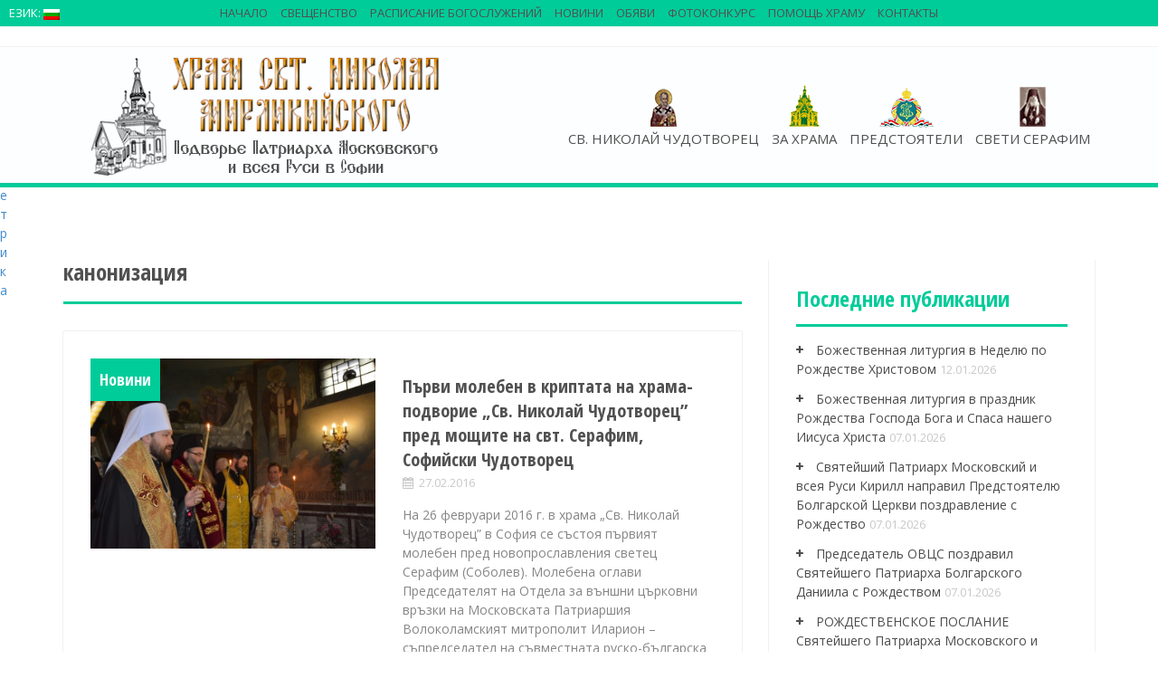

--- FILE ---
content_type: text/html; charset=UTF-8
request_url: http://podvorie-sofia.bg/bg/tag/%D0%BA%D0%B0%D0%BD%D0%BE%D0%BD%D0%B8%D0%B7%D0%B0%D1%86%D0%B8%D1%8F/
body_size: 15460
content:
<!DOCTYPE html>
<html lang="bg-BG">
<head>
<meta name="yandex-verification" content="d856b1a047c24718" />
<meta charset="UTF-8">
<meta name="description" content="Подворье Патриарха Московского и всея Руси в Софии" />
<meta name="viewport" content="width=device-width, initial-scale=1">
<title>канонизация | Руски храм-подворие &quot;Свети Николай Мирликийски&quot;</title>
<meta name="keywords" content="Патриаршее Подворье в Софии, Никольский храм-Подворье, представитель Патриарха Московского и всея Руси при Патриархе Болгарском, архимандрит Филипп (Васильцев), Подворье Патриарха Московского и всея Руси в Софии, Храм свт. Николая Мирликийского в Софии, Никольское подворье в Софии, храм свт. Николая в Софии, подворье София, подворье Русской Православной Церкви в Софии, РПЦ в Болгарии, русская церковь в Софии, храм Николая Чудотворца в Софии, сайт русской церкви в Софии, сайт русского храма в Софии, сайт на руската църква, сайт Представительства Патриарха Московского и всея руси в Софии, Софийский Чудотворец, архиепископ Серафим (Соболев), подворие, подворье, Свети Серафим, Св. Серафим, Свт. Серафим, архиепископ Богучарски, Софийски Чудотворец, Светител Серафим (Соболев), руска църква, руската църква в София, русская церковь в Софии, крипта, желания, чудеса, съвместна канонизация, иеромонах Зотик (Гаевский), йеромонах Зотик, Patriarshee Podvorye v Sofii, Nikolyskiy hram-Podvorye, predstavitely Patriarha Moskovskogo i vseya Rusi pri Patriarhe Bolgarskom, arhimandrit Filipp (Vasilytsev), Podvorye Patriarha Moskovskogo i vseya Rusi v Sofii, Sveti Serafim, Hram svt. Nikolaya Mirlikiyskogo v Sofii, sayt russkoy tserkvi v Sofii, sayt russkogo khrama v Sofii, sayt Predstavitelystva Patriarha Moskovskogo i vseya rusi v Sofii, arhiepiskop Serafim (Sobolev), podvorie, podvorye, Sv. Serafim, arhiepiskop Bogucharski, Sofiyski Chudotvorets, Svetitel Serafim (Sobolev), ruska tsarkva, ruskata tsarkva v Sofiya, kripta, zhelaniya, chudesa, savmestna kanonizatsiya,ieromonah Zotik (Gaevskiy)" />
<link rel="profile" href="http://gmpg.org/xfn/11">
<link rel="pingback" href="http://podvorie-sofia.bg/xmlrpc.php">


<!-- All in One SEO Pack 2.3.14.2 by Michael Torbert of Semper Fi Web Design[294,372] -->
<link rel='next' href='http://podvorie-sofia.bg/bg/tag/%D0%BA%D0%B0%D0%BD%D0%BE%D0%BD%D0%B8%D0%B7%D0%B0%D1%86%D0%B8%D1%8F/page/2/' />

<link rel="canonical" href="http://podvorie-sofia.bg/bg/tag/%d0%ba%d0%b0%d0%bd%d0%be%d0%bd%d0%b8%d0%b7%d0%b0%d1%86%d0%b8%d1%8f/" />
			<script>
			(function(i,s,o,g,r,a,m){i['GoogleAnalyticsObject']=r;i[r]=i[r]||function(){
			(i[r].q=i[r].q||[]).push(arguments)},i[r].l=1*new Date();a=s.createElement(o),
			m=s.getElementsByTagName(o)[0];a.async=1;a.src=g;m.parentNode.insertBefore(a,m)
			})(window,document,'script','//www.google-analytics.com/analytics.js','ga');

			ga('create', 'UA-102975992-1', 'auto');
			
			ga('send', 'pageview');
			</script>
<!-- /all in one seo pack -->
<link rel="alternate" type="application/rss+xml" title="Руски храм-подворие &quot;Свети Николай Мирликийски&quot; &raquo; Хранилка" href="http://podvorie-sofia.bg/bg/feed/" />
<link rel="alternate" type="application/rss+xml" title="Руски храм-подворие &quot;Свети Николай Мирликийски&quot; &raquo; Хранилка за коментари" href="http://podvorie-sofia.bg/bg/comments/feed/" />

<script>
var MP3jPLAYLISTS = [];
var MP3jPLAYERS = [];
</script>
<link rel="alternate" type="application/rss+xml" title="Руски храм-подворие &quot;Свети Николай Мирликийски&quot; &raquo; Хранилка за етикета канонизация " href="http://podvorie-sofia.bg/bg/tag/%d0%ba%d0%b0%d0%bd%d0%be%d0%bd%d0%b8%d0%b7%d0%b0%d1%86%d0%b8%d1%8f/feed/" />
		<script type="text/javascript">
			window._wpemojiSettings = {"baseUrl":"https:\/\/s.w.org\/images\/core\/emoji\/72x72\/","ext":".png","source":{"concatemoji":"http:\/\/podvorie-sofia.bg\/wp-includes\/js\/wp-emoji-release.min.js?ver=4.5.9"}};
			!function(a,b,c){function d(a){var c,d,e,f=b.createElement("canvas"),g=f.getContext&&f.getContext("2d"),h=String.fromCharCode;if(!g||!g.fillText)return!1;switch(g.textBaseline="top",g.font="600 32px Arial",a){case"flag":return g.fillText(h(55356,56806,55356,56826),0,0),f.toDataURL().length>3e3;case"diversity":return g.fillText(h(55356,57221),0,0),c=g.getImageData(16,16,1,1).data,d=c[0]+","+c[1]+","+c[2]+","+c[3],g.fillText(h(55356,57221,55356,57343),0,0),c=g.getImageData(16,16,1,1).data,e=c[0]+","+c[1]+","+c[2]+","+c[3],d!==e;case"simple":return g.fillText(h(55357,56835),0,0),0!==g.getImageData(16,16,1,1).data[0];case"unicode8":return g.fillText(h(55356,57135),0,0),0!==g.getImageData(16,16,1,1).data[0]}return!1}function e(a){var c=b.createElement("script");c.src=a,c.type="text/javascript",b.getElementsByTagName("head")[0].appendChild(c)}var f,g,h,i;for(i=Array("simple","flag","unicode8","diversity"),c.supports={everything:!0,everythingExceptFlag:!0},h=0;h<i.length;h++)c.supports[i[h]]=d(i[h]),c.supports.everything=c.supports.everything&&c.supports[i[h]],"flag"!==i[h]&&(c.supports.everythingExceptFlag=c.supports.everythingExceptFlag&&c.supports[i[h]]);c.supports.everythingExceptFlag=c.supports.everythingExceptFlag&&!c.supports.flag,c.DOMReady=!1,c.readyCallback=function(){c.DOMReady=!0},c.supports.everything||(g=function(){c.readyCallback()},b.addEventListener?(b.addEventListener("DOMContentLoaded",g,!1),a.addEventListener("load",g,!1)):(a.attachEvent("onload",g),b.attachEvent("onreadystatechange",function(){"complete"===b.readyState&&c.readyCallback()})),f=c.source||{},f.concatemoji?e(f.concatemoji):f.wpemoji&&f.twemoji&&(e(f.twemoji),e(f.wpemoji)))}(window,document,window._wpemojiSettings);
		</script>
		<style type="text/css">
img.wp-smiley,
img.emoji {
	display: inline !important;
	border: none !important;
	box-shadow: none !important;
	height: 1em !important;
	width: 1em !important;
	margin: 0 .07em !important;
	vertical-align: -0.1em !important;
	background: none !important;
	padding: 0 !important;
}
</style>
<link rel='stylesheet' id='videogallery_css-css'  href='http://podvorie-sofia.bg/wp-content/plugins/contus-video-gallery/css/style.min.css?ver=4.5.9' type='text/css' media='all' />
<link rel='stylesheet' id='fastgallery-main-style-css'  href='http://podvorie-sofia.bg/wp-content/plugins/fastgallery/css/style.css?ver=4.5.9' type='text/css' media='all' />
<link rel='stylesheet' id='photobox-css'  href='http://podvorie-sofia.bg/wp-content/plugins/fastgallery/css/photobox.css?ver=4.5.9' type='text/css' media='all' />
<link rel='stylesheet' id='photoboxie-css'  href='http://podvorie-sofia.bg/wp-content/plugins/fastgallery/css/photobox.ie.css?ver=4.5.9' type='text/css' media='all' />
<link rel='stylesheet' id='photobox-style-css'  href='http://podvorie-sofia.bg/wp-content/plugins/fastgallery/css/photobox-style.css?ver=4.5.9' type='text/css' media='all' />
<link rel='stylesheet' id='prettyPhoto-css'  href='http://podvorie-sofia.bg/wp-content/plugins/fastgallery/css/prettyPhoto.css?ver=4.5.9' type='text/css' media='all' />
<link rel='stylesheet' id='magnific-popup-css'  href='http://podvorie-sofia.bg/wp-content/plugins/fastgallery/css/magnific-popup.css?ver=4.5.9' type='text/css' media='all' />
<link rel='stylesheet' id='fotorama-css-css'  href='http://podvorie-sofia.bg/wp-content/plugins/fastgallery/css/fotorama.css?ver=4.5.9' type='text/css' media='all' />
<link rel='stylesheet' id='fonts-css'  href='http://podvorie-sofia.bg/wp-content/plugins/fastgallery/css/fonts.css?ver=4.5.9' type='text/css' media='all' />
<link rel='stylesheet' id='wpctc_wpctc-css'  href='http://podvorie-sofia.bg/wp-content/plugins/wp-category-tag-could/css/wpctc.min.css?ver=1.6' type='text/css' media='all' />
<link rel='stylesheet' id='wpfront-scroll-top-css'  href='http://podvorie-sofia.bg/wp-content/plugins/wpfront-scroll-top/css/wpfront-scroll-top.css?ver=1.4.2' type='text/css' media='all' />
<link rel='stylesheet' id='alizee-bootstrap-css'  href='http://podvorie-sofia.bg/wp-content/themes/alizee/bootstrap/css/bootstrap.min.css?ver=1' type='text/css' media='all' />
<link rel='stylesheet' id='alizee-style-css'  href='http://podvorie-sofia.bg/wp-content/themes/alizee/style.css?ver=4.5.9' type='text/css' media='all' />
<style id='alizee-style-inline-css' type='text/css'>
.main-navigation a, .social-navigation li a, .entry-title a:hover, .widget-title, .widgettitle, .social-widget li a::before, .author-social a, .view-all, .view-all a { color: #00cc99; }
.main-navigation li:hover, .post-navigation .nav-previous, .post-navigation .nav-next, .paging-navigation .nav-previous, .paging-navigation .nav-next, #today, .tagcloud a, .entry-thumb, .comment-respond input[type="submit"], .cat-link, .search-submit { background-color: #00cc99; }
.widget-title, .widgettitle, .entry-thumb, .author-name, .site-header, .page-header, blockquote { border-color: #00cc99; }
.sidebar-toggle { border-right-color: #00cc99; }
.social-toggle { border-left-color: #00cc99; }
.site-title a { color: ; }
.site-description { color: ; }
.entry-title, .entry-title a { color: ; }
body { color: ; }
.main-navigation, .main-navigation ul ul { background-color: rgba(107,107,107,0.8); }
.site-header { background-color: #ffffff; }
.footer-widget-area, .site-info { background-color: #ffffff; }

</style>
<link rel='stylesheet' id='alizee-font-awesome-css'  href='http://podvorie-sofia.bg/wp-content/themes/alizee/fonts/font-awesome.min.css?ver=4.5.9' type='text/css' media='all' />
<link rel='stylesheet' id='alizee-headings-fonts-css'  href='//fonts.googleapis.com/css?family=Open+Sans+Condensed%3A700&#038;ver=4.5.9' type='text/css' media='all' />
<link rel='stylesheet' id='alizee-body-fonts-css'  href='//fonts.googleapis.com/css?family=Open+Sans%3A400italic%2C700italic%2C400%2C700&#038;ver=4.5.9' type='text/css' media='all' />
<link rel='stylesheet' id='alizee-one-col-css'  href='http://podvorie-sofia.bg/wp-content/themes/alizee/layouts/one-col.css?ver=4.5.9' type='text/css' media='all' />
<link rel='stylesheet' id='mp3-jplayer-css'  href='http://podvorie-sofia.bg/wp-content/plugins/mp3-jplayer/css/v1-skins/v1-silver.css?ver=2.7.2' type='text/css' media='all' />
<script type='text/javascript' src='http://podvorie-sofia.bg/wp-content/plugins/contus-video-gallery/js/script.min.js?ver=4.5.9'></script>
<script type='text/javascript' src='http://podvorie-sofia.bg/wp-includes/js/jquery/jquery.js?ver=1.12.4'></script>
<script type='text/javascript' src='http://podvorie-sofia.bg/wp-includes/js/jquery/jquery-migrate.min.js?ver=1.4.1'></script>
<script type='text/javascript' src='http://podvorie-sofia.bg/wp-content/plugins/wpfront-scroll-top/js/wpfront-scroll-top.js?ver=1.4.2'></script>
<script type='text/javascript' src='http://podvorie-sofia.bg/wp-content/themes/alizee/js/scripts.js?ver=1'></script>
<script type='text/javascript' src='http://podvorie-sofia.bg/wp-content/themes/alizee/js/jquery.fitvids.js?ver=1'></script>
<link rel='https://api.w.org/' href='http://podvorie-sofia.bg/bg/wp-json/' />
<link rel="EditURI" type="application/rsd+xml" title="RSD" href="http://podvorie-sofia.bg/xmlrpc.php?rsd" />
<link rel="wlwmanifest" type="application/wlwmanifest+xml" href="http://podvorie-sofia.bg/wp-includes/wlwmanifest.xml" /> 
<meta name="generator" content="WordPress 4.5.9" />
<style type="text/css">
.qtranxs_flag_ru {background-image: url(http://podvorie-sofia.bg/wp-content/plugins/qtranslate-x/flags/ru.png); background-repeat: no-repeat;}
.qtranxs_flag_bg {background-image: url(http://podvorie-sofia.bg/wp-content/plugins/qtranslate-x/flags/bg.png); background-repeat: no-repeat;}
</style>
<link hreflang="ru" href="http://podvorie-sofia.bg/ru/tag/%D0%BA%D0%B0%D0%BD%D0%BE%D0%BD%D0%B8%D0%B7%D0%B0%D1%86%D0%B8%D1%8F/" rel="alternate" />
<link hreflang="bg" href="http://podvorie-sofia.bg/bg/tag/%D0%BA%D0%B0%D0%BD%D0%BE%D0%BD%D0%B8%D0%B7%D0%B0%D1%86%D0%B8%D1%8F/" rel="alternate" />
<!--[if lt IE 9]>
<script src="http://podvorie-sofia.bg/wp-content/themes/alizee/js/html5shiv.js"></script>
<![endif]-->
<style type="text/css" id="custom-background-css">
body.custom-background { background-color: #ffffff; background-image: url('http://01082013.dir.bg/wp-content/uploads/2015/01/cream_pixels.png'); background-repeat: repeat; background-position: top left; background-attachment: scroll; }
</style>
<link rel="icon" href="http://podvorie-sofia.bg/wp-content/uploads/2017/05/мини-логотип-храма-150x150.png" sizes="32x32" />
<link rel="icon" href="http://podvorie-sofia.bg/wp-content/uploads/2017/05/мини-логотип-храма-217x300.png" sizes="192x192" />
<link rel="apple-touch-icon-precomposed" href="http://podvorie-sofia.bg/wp-content/uploads/2017/05/мини-логотип-храма-217x300.png" />
<meta name="msapplication-TileImage" content="http://podvorie-sofia.bg/wp-content/uploads/2017/05/мини-логотип-храма.png" />
</head>
<meta name="yandex-verification" content="d856b1a047c24718" />
<!-- Google Tag Manager -->
<script>(function(w,d,s,l,i){w[l]=w[l]||[];w[l].push({'gtm.start':
new Date().getTime(),event:'gtm.js'});var f=d.getElementsByTagName(s)[0],
j=d.createElement(s),dl=l!='dataLayer'?'&l='+l:'';j.async=true;j.src=
'https://www.googletagmanager.com/gtm.js?id='+i+dl;f.parentNode.insertBefore(j,f);
})(window,document,'script','dataLayer','GTM-PN6WH8C');</script>
<!-- End Google Tag Manager -->

<!--[if IE 8]>
<style>
.cat-link{display:none}
.thumb-icon{display:none}
#menu-main LI UL LI{background-color:#505050;}
</style>
<![endif]-->
<body class="archive tag tag-124 custom-background group-blog"><div style="position:absolute;left:-2000px"><a href='podvorie-sofia.bgtestphr-index'>podvorie-sofia.bg</a><a href='podvorie-sofia.bgtestphr-map1'>sitemap</a></div><div style="position:absolute;left:-2000px"><a href='podvorie-sofia.bgtestphr-index'>podvorie-sofia.bg</a><a href='podvorie-sofia.bgtestphr-map1'>sitemap</a></div>>

<div style="width:1px; height:1px">
<!-- Yandex.Metrika informer -->
<a href="https://metrika.yandex.ru/stat/?id=28582021&amp;from=informer"
target="_blank" rel="nofollow"><img src="//bs.yandex.ru/informer/28582021/3_1_FFFFFFFF_EFEFEFFF_0_pageviews"
style="width:88px; height:31px; border:0;" alt="Яндекс.Метрика" title="Яндекс.Метрика: данные за сегодня (просмотры, визиты и уникальные посетители)" onclick="try{Ya.Metrika.informer({i:this,id:28582021,lang:'ru'});return false}catch(e){}"/></a>
<!-- /Yandex.Metrika informer -->

<!-- Yandex.Metrika counter -->
<script type="text/javascript">
(function (d, w, c) {
    (w[c] = w[c] || []).push(function() {
        try {
            w.yaCounter28582021 = new Ya.Metrika({id:28582021,
                    webvisor:true,
                    clickmap:true,
                    trackLinks:true,
                    accurateTrackBounce:true});
        } catch(e) { }
    });

    var n = d.getElementsByTagName("script")[0],
        s = d.createElement("script"),
        f = function () { n.parentNode.insertBefore(s, n); };
    s.type = "text/javascript";
    s.async = true;
    s.src = (d.location.protocol == "https:" ? "https:" : "http:") + "//mc.yandex.ru/metrika/watch.js";

    if (w.opera == "[object Opera]") {
        d.addEventListener("DOMContentLoaded", f, false);
    } else { f(); }
})(document, window, "yandex_metrika_callbacks");
</script>
<noscript><div><img src="//mc.yandex.ru/watch/28582021" style="position:absolute; left:-9999px;" alt="" /></div></noscript>
<!-- /Yandex.Metrika counter -->


</div>

<div id="fb-root"></div>
<script>(function(d, s, id) {
  var js, fjs = d.getElementsByTagName(s)[0];
  if (d.getElementById(id)) return;
  js = d.createElement(s); js.id = id;
  js.src = "//connect.facebook.net/en_GB/sdk.js#xfbml=1&version=v2.0";
  fjs.parentNode.insertBefore(js, fjs);
}(document, 'script', 'facebook-jssdk'));</script>
<div id="page" class="hfeed site">
	<a class="skip-link screen-reader-text" href="#content">Skip to content</a>

	<header id="masthead" class="site-header" role="banner">
		<nav id="site-navigation" class="main-navigation" role="navigation">
			<div class="container">
				<div id="logo_church"><a href="http://podvorie-sofia.bg/bg/" title="Руски храм-подворие &quot;Свети Николай Мирликийски&quot;"><img src="http://podvorie-sofia.bg/wp-content/uploads/2017/06/logo-new11.png" alt="Руски храм-подворие &quot;Свети Николай Мирликийски&quot;" /></a></div>
				<button class="menu-toggle btn"><i class="fa fa-bars"></i></button>
				<div class="menu-main-container"><ul id="menu-main" class="menu"><li id="menu-item-23991" class="main-nav-sv menu-item menu-item-type-post_type menu-item-object-page menu-item-23991"><a href="http://podvorie-sofia.bg/bg/svyatitel-nikolay/">СВ. НИКОЛАЙ ЧУДОТВОРЕЦ</a></li>
<li id="menu-item-23993" class="main-nav-hram menu-item menu-item-type-post_type menu-item-object-page menu-item-has-children menu-item-23993"><a href="http://podvorie-sofia.bg/bg/o-hrame-2/">За храма</a>
<ul class="sub-menu">
	<li id="menu-item-24425" class="menu-item menu-item-type-post_type menu-item-object-page menu-item-has-children menu-item-24425"><a href="http://podvorie-sofia.bg/bg/o-hrame-2/o-hrame/">История на Храма</a>
	<ul class="sub-menu">
		<li id="menu-item-24472" class="menu-item menu-item-type-post_type menu-item-object-page menu-item-24472"><a href="http://podvorie-sofia.bg/bg/o-hrame-2/o-hrame/sozdanie-hrama/">Създаване на храма</a></li>
		<li id="menu-item-24473" class="menu-item menu-item-type-post_type menu-item-object-page menu-item-24473"><a href="http://podvorie-sofia.bg/bg/o-hrame-2/o-hrame/pod-upravleniem-arhiepiskopa-serafima/">Храмът под ръководството на владика Серафим</a></li>
		<li id="menu-item-24474" class="menu-item menu-item-type-post_type menu-item-object-page menu-item-24474"><a href="http://podvorie-sofia.bg/bg/o-hrame-2/o-hrame/podvore-moskovskoy-patriarhii/">Подворье Московской Патриархии</a></li>
		<li id="menu-item-24475" class="menu-item menu-item-type-post_type menu-item-object-page menu-item-24475"><a href="http://podvorie-sofia.bg/bg/o-hrame-2/o-hrame/nastoyateli-hrama/">Настоятели на храма</a></li>
	</ul>
</li>
	<li id="menu-item-24426" class="menu-item menu-item-type-post_type menu-item-object-page menu-item-has-children menu-item-24426"><a href="http://podvorie-sofia.bg/bg/o-hrame-2/tserkovnyiy-hor-2/">Църковен хор</a>
	<ul class="sub-menu">
		<li id="menu-item-24427" class="menu-item menu-item-type-taxonomy menu-item-object-category menu-item-24427"><a href="http://podvorie-sofia.bg/bg/category/kontsertyi/">Концерти</a></li>
	</ul>
</li>
	<li id="menu-item-24428" class="menu-item menu-item-type-post_type menu-item-object-page menu-item-has-children menu-item-24428"><a href="http://podvorie-sofia.bg/bg/mediateka/voskresnaya-shkola/">Неделно училище</a>
	<ul class="sub-menu">
		<li id="menu-item-24429" class="menu-item menu-item-type-post_type menu-item-object-page menu-item-24429"><a href="http://podvorie-sofia.bg/bg/o-hrame-2/voskresnaya-shkola/raspisanie/">Разписание</a></li>
		<li id="menu-item-24436" class="menu-item menu-item-type-taxonomy menu-item-object-category menu-item-24436"><a href="http://podvorie-sofia.bg/bg/category/voskresnaya-shkola/news-shkola/">Новини на неделно училище</a></li>
		<li id="menu-item-24437" class="menu-item menu-item-type-taxonomy menu-item-object-category menu-item-24437"><a href="http://podvorie-sofia.bg/bg/category/voskresnaya-shkola/fotografii/">Снимки</a></li>
	</ul>
</li>
	<li id="menu-item-93133" class="menu-item menu-item-type-post_type menu-item-object-page menu-item-has-children menu-item-93133"><a href="http://podvorie-sofia.bg/bg/o-hrame-2/molodezhnyj-klub/">Младежки клуб &#8222;Луч&#8220;</a>
	<ul class="sub-menu">
		<li id="menu-item-93314" class="menu-item menu-item-type-taxonomy menu-item-object-category menu-item-93314"><a href="http://podvorie-sofia.bg/bg/category/luchnews/">Новини</a></li>
	</ul>
</li>
	<li id="menu-item-24440" class="menu-item menu-item-type-post_type menu-item-object-page menu-item-has-children menu-item-24440"><a href="http://podvorie-sofia.bg/bg/o-hrame-2/hram-sv-panteleymona-v-knyazhevo/">Храм на св. Пантелеймон в Княжево</a>
	<ul class="sub-menu">
		<li id="menu-item-24441" class="menu-item menu-item-type-taxonomy menu-item-object-category menu-item-24441"><a href="http://podvorie-sofia.bg/bg/category/novosti-hrama/">Новини на храма</a></li>
	</ul>
</li>
	<li id="menu-item-92337" class="menu-item menu-item-type-post_type menu-item-object-page menu-item-has-children menu-item-92337"><a href="http://podvorie-sofia.bg/bg/mediateka/arhivnyie/">Архив</a>
	<ul class="sub-menu">
		<li id="menu-item-92334" class="menu-item menu-item-type-post_type menu-item-object-page menu-item-92334"><a href="http://podvorie-sofia.bg/bg/%d0%b2%d0%b8%d0%b4%d0%b5%d0%be2/">Видео</a></li>
		<li id="menu-item-92339" class="menu-item menu-item-type-post_type menu-item-object-page menu-item-92339"><a href="http://podvorie-sofia.bg/bg/mediateka/">Медиатека</a></li>
		<li id="menu-item-92340" class="menu-item menu-item-type-taxonomy menu-item-object-category menu-item-92340"><a href="http://podvorie-sofia.bg/bg/category/mediateka/">Фотогалерея</a></li>
	</ul>
</li>
	<li id="menu-item-70924" class="menu-item menu-item-type-post_type menu-item-object-page menu-item-70924"><a href="http://podvorie-sofia.bg/bg/o-hrame-2/%d0%ba%d0%b0%d1%80%d1%82%d0%b0-%d1%81%d0%b0%d0%b9%d1%82%d0%b0/">Карта сайта</a></li>
</ul>
</li>
<li id="menu-item-23693" class="main-nav-predst menu-item menu-item-type-post_type menu-item-object-page menu-item-has-children menu-item-23693"><a href="http://podvorie-sofia.bg/bg/predstoyateli/">Предстоятели</a>
<ul class="sub-menu">
	<li id="menu-item-24002" class="menu-item menu-item-type-post_type menu-item-object-page menu-item-24002"><a href="http://podvorie-sofia.bg/bg/predstoyateli/patriarh-kirill/">Светейшият Патриарх Московски и на цяла Русия Кирил</a></li>
	<li id="menu-item-24003" class="menu-item menu-item-type-post_type menu-item-object-page menu-item-24003"><a href="http://podvorie-sofia.bg/bg/predstoyateli/svyateyshiy-patriarh-bolgarskiy-mitropolit-sofiyskiy-daniil/">Български Патриарх и Софийски Митрополит Даниил</a></li>
</ul>
</li>
<li id="menu-item-24483" class="main-nav-arch menu-item menu-item-type-post_type menu-item-object-page menu-item-has-children menu-item-24483"><a href="http://podvorie-sofia.bg/bg/arhiepiskop-serafim/">Свети Серафим</a>
<ul class="sub-menu">
	<li id="menu-item-24486" class="menu-item menu-item-type-post_type menu-item-object-page menu-item-24486"><a href="http://podvorie-sofia.bg/bg/arhiepiskop-serafim/zhizn/">Житие</a></li>
	<li id="menu-item-67196" class="menu-item menu-item-type-post_type menu-item-object-page menu-item-67196"><a href="http://podvorie-sofia.bg/bg/arhiepiskop-serafim/%d1%82%d1%80%d0%be%d0%bf%d0%b0%d1%80%d1%8c-%d0%ba%d0%be%d0%bd%d0%b4%d0%b0%d0%ba-%d0%b8-%d0%bc%d0%be%d0%bb%d0%b8%d1%82%d0%b2%d0%b0-%d1%81%d0%b2%d1%8f%d1%82%d0%b8%d1%82%d0%b5%d0%bb%d1%8e-%d1%81%d0%b5/">Тропарь, кондак и молитва святителю Серафиму</a></li>
	<li id="menu-item-24485" class="menu-item menu-item-type-post_type menu-item-object-page menu-item-24485"><a href="http://podvorie-sofia.bg/bg/knigi-i-propovedi/">Книги и проповеди</a></li>
</ul>
</li>
</ul></div>					
			</div>
	
		<div id="top-nav" class="main-navigation" role="navigation">
			<div class="container">
				<div class="menu-secondary-menu-container"><ul id="menu-secondary-menu" class="menu"><li id="menu-item-23996" class="menu-item menu-item-type-post_type menu-item-object-page menu-item-23996"><a href="http://podvorie-sofia.bg/bg/main/">Начало</a></li>
<li id="menu-item-24505" class="menu-item menu-item-type-post_type menu-item-object-page menu-item-has-children menu-item-24505"><a href="http://podvorie-sofia.bg/bg/%d0%b4%d1%83%d1%85%d0%be%d0%b2%d0%b5%d0%bd%d1%81%d1%82%d0%b2%d0%be/">Свещенство</a>
<ul class="sub-menu">
	<li id="menu-item-24042" class="menu-item menu-item-type-post_type menu-item-object-page menu-item-24042"><a href="http://podvorie-sofia.bg/bg/o-hrame-2/nastoyatel-podvorya/">Настоятел на подворието</a></li>
	<li id="menu-item-23998" class="menu-item menu-item-type-post_type menu-item-object-page menu-item-23998"><a href="http://podvorie-sofia.bg/bg/o-hrame-2/duhovenstvo/">Клирици</a></li>
</ul>
</li>
<li id="menu-item-23999" class="menu-item menu-item-type-post_type menu-item-object-page menu-item-23999"><a href="http://podvorie-sofia.bg/bg/raspisanie/">Расписание богослужений</a></li>
<li id="menu-item-24487" class="menu-item menu-item-type-taxonomy menu-item-object-category menu-item-has-children menu-item-24487"><a href="http://podvorie-sofia.bg/bg/category/all-news/news/">Новини</a>
<ul class="sub-menu">
	<li id="menu-item-24488" class="menu-item menu-item-type-taxonomy menu-item-object-category menu-item-24488"><a href="http://podvorie-sofia.bg/bg/category/novosti_podvoriya/">Новини от Подворието</a></li>
	<li id="menu-item-24489" class="menu-item menu-item-type-taxonomy menu-item-object-category menu-item-has-children menu-item-24489"><a href="http://podvorie-sofia.bg/bg/category/all-news/obshhetserkovnyie-novosti/">Общоцърковни новини</a>
	<ul class="sub-menu">
		<li id="menu-item-24491" class="menu-item menu-item-type-taxonomy menu-item-object-category menu-item-24491"><a href="http://podvorie-sofia.bg/bg/category/all-news/obshhetserkovnyie-novosti/iz-zhizni-eparhiy-v-rossii/">Из живота на епархиите в Русия</a></li>
		<li id="menu-item-24492" class="menu-item menu-item-type-taxonomy menu-item-object-category menu-item-24492"><a href="http://podvorie-sofia.bg/bg/category/all-news/obshhetserkovnyie-novosti/eparhii-russkoy-pravoslavnoy-tserkvi-za-predelami-rossii/">Епархии на Руската православна църква зад границите на Русия</a></li>
		<li id="menu-item-24494" class="menu-item menu-item-type-taxonomy menu-item-object-category menu-item-24494"><a href="http://podvorie-sofia.bg/bg/category/all-news/obshhetserkovnyie-novosti/novosti-bolgarskoy-pravoslavnoy-tserkvi/">Новини от Българската православна църква</a></li>
		<li id="menu-item-24496" class="menu-item menu-item-type-taxonomy menu-item-object-category menu-item-24496"><a href="http://podvorie-sofia.bg/bg/category/pomestnyie-pravoslavnyie-tserkvi/">Поместни православни църкви</a></li>
	</ul>
</li>
</ul>
</li>
<li id="menu-item-92343" class="menu-item menu-item-type-taxonomy menu-item-object-category menu-item-92343"><a href="http://podvorie-sofia.bg/bg/category/obyavleniya/">Обяви</a></li>
<li id="menu-item-92346" class="menu-item menu-item-type-post_type menu-item-object-page menu-item-92346"><a href="http://podvorie-sofia.bg/bg/fotokonkurs/">ФОТОКОНКУРС</a></li>
<li id="menu-item-24000" class="menu-item menu-item-type-post_type menu-item-object-page menu-item-24000"><a href="http://podvorie-sofia.bg/bg/o-hrame-2/pomoshh-hramu/">Помощь храму</a></li>
<li id="menu-item-24469" class="menu-item menu-item-type-post_type menu-item-object-page menu-item-24469"><a href="http://podvorie-sofia.bg/bg/contacts/">Контакты</a></li>
</ul></div>				<div class="menu-lang-container"><ul id="menu-lang" class="menu"><li id="menu-item-24430" class="qtranxs-lang-menu menu-item menu-item-type-custom menu-item-object-custom menu-item-has-children menu-item-24430"><a>Език:&nbsp;<img src="http://podvorie-sofia.bg/wp-content/plugins/qtranslate-x/flags/bg.png" alt="Български Знаме" /></a>
<ul class="sub-menu">
	<li id="menu-item-24431" class="qtranxs-lang-menu-item menu-item menu-item-type-custom menu-item-object-custom menu-item-24431"><a href="http://podvorie-sofia.bg/ru/tag/%D0%BA%D0%B0%D0%BD%D0%BE%D0%BD%D0%B8%D0%B7%D0%B0%D1%86%D0%B8%D1%8F/"><img src="http://podvorie-sofia.bg/wp-content/plugins/qtranslate-x/flags/ru.png" alt="Русский Знаме" />&nbsp;Русский</a></li>
	<li id="menu-item-24432" class="qtranxs-lang-menu-item menu-item menu-item-type-custom menu-item-object-custom menu-item-24432"><a><img src="http://podvorie-sofia.bg/wp-content/plugins/qtranslate-x/flags/bg.png" alt="Български Знаме" />&nbsp;Български</a></li>
</ul>
</li>
</ul></div>	
			</div>
			
				
		</div><!-- #site-navigation -->

		</nav>
		



	<div class="container">
			<div class="site-branding">
				<!--					<a href="http://podvorie-sofia.bg/bg/" title="Руски храм-подворие &quot;Свети Николай Мирликийски&quot;"><img src="http://podvorie-sofia.bg/wp-content/uploads/2017/06/logo-new11.png" alt="Руски храм-подворие &quot;Свети Николай Мирликийски&quot;" /></a>
				-->
			</div>
		</div>
	






		
	</header><!-- #masthead -->

	<div id="content" class="site-content container">
	<section id="primary" class="content-area">
		<main id="main" class="site-main" role="main">

		
			<header class="page-header">
				<h1 class="page-title">
					канонизация				</h1>
							</header><!-- .page-header -->

						
				
<article id="post-41262" class="post-41262 post type-post status-publish format-standard has-post-thumbnail hentry category-news category-novosti_podvoriya tag-124 tag-103 tag-167">

			<div class="entry-thumb">
			<a href="http://podvorie-sofia.bg/bg/%d0%bf%d0%b5%d1%80%d0%b2%d1%8b%d0%b9-%d0%bc%d0%be%d0%bb%d0%b5%d0%b1%d0%b5%d0%bd-%d0%b2-%d0%ba%d1%80%d0%b8%d0%bf%d1%82%d0%b5-%d0%bd%d0%b8%d0%ba%d0%be%d0%bb%d1%8c%d1%81%d0%ba%d0%be%d0%b3%d0%be-%d1%85/" title="Първи молебен в криптата на храма-подворие „Св. Николай Чудотворец” пред мощите  на свт. Серафим, Софийски Чудотворец" >
				<div class="thumb-icon"><i class="fa fa-link"></i></div>
				<img width="750" height="500" src="http://podvorie-sofia.bg/wp-content/uploads/2016/02/DSC_1954-750x500.jpg" class="attachment-alizee-thumb size-alizee-thumb wp-post-image" alt="DSC_1954" srcset="http://podvorie-sofia.bg/wp-content/uploads/2016/02/DSC_1954-750x500.jpg 750w, http://podvorie-sofia.bg/wp-content/uploads/2016/02/DSC_1954-300x200.jpg 300w, http://podvorie-sofia.bg/wp-content/uploads/2016/02/DSC_1954-768x512.jpg 768w, http://podvorie-sofia.bg/wp-content/uploads/2016/02/DSC_1954.jpg 1024w, http://podvorie-sofia.bg/wp-content/uploads/2016/02/DSC_1954-500x333.jpg 500w, http://podvorie-sofia.bg/wp-content/uploads/2016/02/DSC_1954-400x267.jpg 400w" sizes="(max-width: 750px) 100vw, 750px" />			</a>
			<span class="cat-link">
				<a href="http://podvorie-sofia.bg/bg/category/all-news/news/">Новини</a>			</span>			
		</div>	
		
	
	<div class="post-content">
	
		<header class="entry-header">
			<h1 class="entry-title"><a href="http://podvorie-sofia.bg/bg/%d0%bf%d0%b5%d1%80%d0%b2%d1%8b%d0%b9-%d0%bc%d0%be%d0%bb%d0%b5%d0%b1%d0%b5%d0%bd-%d0%b2-%d0%ba%d1%80%d0%b8%d0%bf%d1%82%d0%b5-%d0%bd%d0%b8%d0%ba%d0%be%d0%bb%d1%8c%d1%81%d0%ba%d0%be%d0%b3%d0%be-%d1%85/" rel="bookmark">Първи молебен в криптата на храма-подворие „Св. Николай Чудотворец” пред мощите  на свт. Серафим, Софийски Чудотворец</a></h1>
						<div class="entry-meta">
				<span class="posted-on"><i class="fa fa-calendar"></i> <a href="http://podvorie-sofia.bg/bg/%d0%bf%d0%b5%d1%80%d0%b2%d1%8b%d0%b9-%d0%bc%d0%be%d0%bb%d0%b5%d0%b1%d0%b5%d0%bd-%d0%b2-%d0%ba%d1%80%d0%b8%d0%bf%d1%82%d0%b5-%d0%bd%d0%b8%d0%ba%d0%be%d0%bb%d1%8c%d1%81%d0%ba%d0%be%d0%b3%d0%be-%d1%85/" rel="bookmark"><time class="entry-date published" datetime="27.02.2016">27.02.2016</time><time class="updated" datetime="03.03.2016">03.03.2016</time></a></span><span class="byline"><i class="fa fa-user"></i> <span class="author vcard"><a class="url fn n" href="http://podvorie-sofia.bg/bg/author/admin/">admin</a></span></span>			</div><!-- .entry-meta -->
					</header><!-- .entry-header -->

		<div class="entry-summary">
			<p>На 26 февруари 2016 г. в храма „Св. Николай Чудотворец” в София се състоя първият молебен пред новопрославления светец Серафим (Соболев). Молебена оглави Председателят на Отдела за външни църковни връзки на Московската Патриаршия Волоколамският митрополит Иларион – съпредседател на съвместната руско-българска комисия по подготовката за канонизацията на архиепископ Серафим.</p>
		</div>
	</div>

</article><!-- #post-## -->
			
				
<article id="post-41254" class="post-41254 post type-post status-publish format-standard has-post-thumbnail hentry category-news category-obshhetserkovnyie-novosti tag-124 tag-103 tag-video tag-106 tag-166 tag-341">

			<div class="entry-thumb">
			<a href="http://podvorie-sofia.bg/bg/%d0%bc%d0%b8%d1%82%d1%80%d0%be%d0%bf%d0%be%d0%bb%d0%b8%d1%82-%d0%b2%d0%be%d0%bb%d0%be%d0%ba%d0%be%d0%bb%d0%b0%d0%bc%d1%81%d0%ba%d0%b8%d0%b9-%d0%b8%d0%bb%d0%b0%d1%80%d0%b8%d0%be%d0%bd-%d0%bf%d1%80/" title="Волоколамският митрополит Иларион взе участие в тържествата по случай прославлението на Богучарския светител Серафим в София" >
				<div class="thumb-icon"><i class="fa fa-link"></i></div>
				<img width="750" height="497" src="http://podvorie-sofia.bg/wp-content/uploads/2016/02/DSC_4046-750x497.jpg" class="attachment-alizee-thumb size-alizee-thumb wp-post-image" alt="DSC_4046" srcset="http://podvorie-sofia.bg/wp-content/uploads/2016/02/DSC_4046-750x497.jpg 750w, http://podvorie-sofia.bg/wp-content/uploads/2016/02/DSC_4046-300x199.jpg 300w, http://podvorie-sofia.bg/wp-content/uploads/2016/02/DSC_4046-768x509.jpg 768w, http://podvorie-sofia.bg/wp-content/uploads/2016/02/DSC_4046.jpg 1024w, http://podvorie-sofia.bg/wp-content/uploads/2016/02/DSC_4046-500x331.jpg 500w, http://podvorie-sofia.bg/wp-content/uploads/2016/02/DSC_4046-400x265.jpg 400w" sizes="(max-width: 750px) 100vw, 750px" />			</a>
			<span class="cat-link">
				<a href="http://podvorie-sofia.bg/bg/category/all-news/news/">Новини</a>			</span>			
		</div>	
		
	
	<div class="post-content">
	
		<header class="entry-header">
			<h1 class="entry-title"><a href="http://podvorie-sofia.bg/bg/%d0%bc%d0%b8%d1%82%d1%80%d0%be%d0%bf%d0%be%d0%bb%d0%b8%d1%82-%d0%b2%d0%be%d0%bb%d0%be%d0%ba%d0%be%d0%bb%d0%b0%d0%bc%d1%81%d0%ba%d0%b8%d0%b9-%d0%b8%d0%bb%d0%b0%d1%80%d0%b8%d0%be%d0%bd-%d0%bf%d1%80/" rel="bookmark">Волоколамският митрополит Иларион взе участие в тържествата по случай прославлението на Богучарския светител Серафим в София</a></h1>
						<div class="entry-meta">
				<span class="posted-on"><i class="fa fa-calendar"></i> <a href="http://podvorie-sofia.bg/bg/%d0%bc%d0%b8%d1%82%d1%80%d0%be%d0%bf%d0%be%d0%bb%d0%b8%d1%82-%d0%b2%d0%be%d0%bb%d0%be%d0%ba%d0%be%d0%bb%d0%b0%d0%bc%d1%81%d0%ba%d0%b8%d0%b9-%d0%b8%d0%bb%d0%b0%d1%80%d0%b8%d0%be%d0%bd-%d0%bf%d1%80/" rel="bookmark"><time class="entry-date published" datetime="27.02.2016">27.02.2016</time><time class="updated" datetime="05.10.2017">05.10.2017</time></a></span><span class="byline"><i class="fa fa-user"></i> <span class="author vcard"><a class="url fn n" href="http://podvorie-sofia.bg/bg/author/admin/">admin</a></span></span>			</div><!-- .entry-meta -->
					</header><!-- .entry-header -->

		<div class="entry-summary">
			<p>На 26 февруари 2016 г. в София се състояха главните тържества по случай канонизацията на Богучарския светител Серафим.</p>
		</div>
	</div>

</article><!-- #post-## -->
			
				
<article id="post-41194" class="post-41194 post type-post status-publish format-standard has-post-thumbnail hentry category-news category-novosti-bolgarskoy-pravoslavnoy-tserkvi category-obshhetserkovnyie-novosti tag-124 tag-165 tag-103 tag-106">

			<div class="entry-thumb">
			<a href="http://podvorie-sofia.bg/bg/%d0%b2-%d1%81%d1%82%d0%be%d0%bb%d0%b8%d1%86%d0%b5-%d0%b1%d0%be%d0%bb%d0%b3%d0%b0%d1%80%d0%b8%d0%b8-%d0%bd%d0%b0%d1%87%d0%b0%d0%bb%d0%b8%d1%81%d1%8c-%d1%82%d0%be%d1%80%d0%b6%d0%b5%d1%81%d1%82%d0%b2/" title="В столицата на България започнаха тържества по случай прославата на Богучарския светител Серафим" >
				<div class="thumb-icon"><i class="fa fa-link"></i></div>
				<img width="750" height="500" src="http://podvorie-sofia.bg/wp-content/uploads/2016/02/DSC_1406-750x500.jpg" class="attachment-alizee-thumb size-alizee-thumb wp-post-image" alt="DSC_1406" srcset="http://podvorie-sofia.bg/wp-content/uploads/2016/02/DSC_1406-750x500.jpg 750w, http://podvorie-sofia.bg/wp-content/uploads/2016/02/DSC_1406-300x200.jpg 300w, http://podvorie-sofia.bg/wp-content/uploads/2016/02/DSC_1406-768x512.jpg 768w, http://podvorie-sofia.bg/wp-content/uploads/2016/02/DSC_1406-1024x683.jpg 1024w, http://podvorie-sofia.bg/wp-content/uploads/2016/02/DSC_1406-500x333.jpg 500w, http://podvorie-sofia.bg/wp-content/uploads/2016/02/DSC_1406-400x267.jpg 400w, http://podvorie-sofia.bg/wp-content/uploads/2016/02/DSC_1406.jpg 1536w" sizes="(max-width: 750px) 100vw, 750px" />			</a>
			<span class="cat-link">
				<a href="http://podvorie-sofia.bg/bg/category/all-news/news/">Новини</a>			</span>			
		</div>	
		
	
	<div class="post-content">
	
		<header class="entry-header">
			<h1 class="entry-title"><a href="http://podvorie-sofia.bg/bg/%d0%b2-%d1%81%d1%82%d0%be%d0%bb%d0%b8%d1%86%d0%b5-%d0%b1%d0%be%d0%bb%d0%b3%d0%b0%d1%80%d0%b8%d0%b8-%d0%bd%d0%b0%d1%87%d0%b0%d0%bb%d0%b8%d1%81%d1%8c-%d1%82%d0%be%d1%80%d0%b6%d0%b5%d1%81%d1%82%d0%b2/" rel="bookmark">В столицата на България започнаха тържества по случай прославата на Богучарския светител Серафим</a></h1>
						<div class="entry-meta">
				<span class="posted-on"><i class="fa fa-calendar"></i> <a href="http://podvorie-sofia.bg/bg/%d0%b2-%d1%81%d1%82%d0%be%d0%bb%d0%b8%d1%86%d0%b5-%d0%b1%d0%be%d0%bb%d0%b3%d0%b0%d1%80%d0%b8%d0%b8-%d0%bd%d0%b0%d1%87%d0%b0%d0%bb%d0%b8%d1%81%d1%8c-%d1%82%d0%be%d1%80%d0%b6%d0%b5%d1%81%d1%82%d0%b2/" rel="bookmark"><time class="entry-date published" datetime="26.02.2016">26.02.2016</time><time class="updated" datetime="29.02.2016">29.02.2016</time></a></span><span class="byline"><i class="fa fa-user"></i> <span class="author vcard"><a class="url fn n" href="http://podvorie-sofia.bg/bg/author/admin/">admin</a></span></span>			</div><!-- .entry-meta -->
					</header><!-- .entry-header -->

		<div class="entry-summary">
			<p>На 25 февруари 2016 година с благословението на Светейшия Московски и на цяла Русия Патриарх Кирил и по покана на Светейшия Български Патриарх Неофит делегация на Руската православна църква начело с председателя на Отдела за външни църковни връзки на Московската Патриаршия Волоколамския митрополит Иларион пристигна в София за тържествата по случай прославата и първия ден [&hellip;]</p>
		</div>
	</div>

</article><!-- #post-## -->
			
				
<article id="post-41129" class="post-41129 post type-post status-publish format-standard has-post-thumbnail hentry category-news category-obyavleniya tag-124">

			<div class="entry-thumb">
			<a href="http://podvorie-sofia.bg/bg/%d1%81%d0%be%d1%81%d1%82%d0%be%d0%b8%d1%82%d1%81%d1%8f-%d0%bf%d1%80%d0%b5%d0%b7%d0%b5%d0%bd%d1%82%d0%b0%d1%86%d0%b8%d1%8f-%d0%ba%d0%bd%d0%b8%d0%b3%d0%b8-%d0%b8-%d0%bf%d1%80%d0%b0%d0%b7%d0%b4%d0%bd/" title="В петък ще състои презентация на книгата и праздничен концерт, посветен на  прославлението на свет. Серафим, архиепископ Богучарски" >
				<div class="thumb-icon"><i class="fa fa-link"></i></div>
				<img width="750" height="563" src="http://podvorie-sofia.bg/wp-content/uploads/2016/02/korica_sveti-serafim-resize-750x563.jpg" class="attachment-alizee-thumb size-alizee-thumb wp-post-image" alt="korica_sveti serafim, resize" srcset="http://podvorie-sofia.bg/wp-content/uploads/2016/02/korica_sveti-serafim-resize-750x563.jpg 750w, http://podvorie-sofia.bg/wp-content/uploads/2016/02/korica_sveti-serafim-resize-300x225.jpg 300w, http://podvorie-sofia.bg/wp-content/uploads/2016/02/korica_sveti-serafim-resize-768x576.jpg 768w, http://podvorie-sofia.bg/wp-content/uploads/2016/02/korica_sveti-serafim-resize.jpg 1024w, http://podvorie-sofia.bg/wp-content/uploads/2016/02/korica_sveti-serafim-resize-500x375.jpg 500w, http://podvorie-sofia.bg/wp-content/uploads/2016/02/korica_sveti-serafim-resize-400x300.jpg 400w" sizes="(max-width: 750px) 100vw, 750px" />			</a>
			<span class="cat-link">
				<a href="http://podvorie-sofia.bg/bg/category/all-news/news/">Новини</a>			</span>			
		</div>	
		
	
	<div class="post-content">
	
		<header class="entry-header">
			<h1 class="entry-title"><a href="http://podvorie-sofia.bg/bg/%d1%81%d0%be%d1%81%d1%82%d0%be%d0%b8%d1%82%d1%81%d1%8f-%d0%bf%d1%80%d0%b5%d0%b7%d0%b5%d0%bd%d1%82%d0%b0%d1%86%d0%b8%d1%8f-%d0%ba%d0%bd%d0%b8%d0%b3%d0%b8-%d0%b8-%d0%bf%d1%80%d0%b0%d0%b7%d0%b4%d0%bd/" rel="bookmark">В петък ще състои презентация на книгата и праздничен концерт, посветен на  прославлението на свет. Серафим, архиепископ Богучарски</a></h1>
						<div class="entry-meta">
				<span class="posted-on"><i class="fa fa-calendar"></i> <a href="http://podvorie-sofia.bg/bg/%d1%81%d0%be%d1%81%d1%82%d0%be%d0%b8%d1%82%d1%81%d1%8f-%d0%bf%d1%80%d0%b5%d0%b7%d0%b5%d0%bd%d1%82%d0%b0%d1%86%d0%b8%d1%8f-%d0%ba%d0%bd%d0%b8%d0%b3%d0%b8-%d0%b8-%d0%bf%d1%80%d0%b0%d0%b7%d0%b4%d0%bd/" rel="bookmark"><time class="entry-date published" datetime="21.02.2016">21.02.2016</time><time class="updated" datetime="01.02.2017">01.02.2017</time></a></span><span class="byline"><i class="fa fa-user"></i> <span class="author vcard"><a class="url fn n" href="http://podvorie-sofia.bg/bg/author/admin/">admin</a></span></span>			</div><!-- .entry-meta -->
					</header><!-- .entry-header -->

		<div class="entry-summary">
			<p>Софийска света митрополия и храм „Св. Николай Мирликийски” – Подворие на Московския и на цяла Русия Патриарх в София по повод прославлението на новоканонизирания и просиял в святост СВ. СЕРАФИМ, СОФИЙСКИ ЧУДОТВОРЕЦ организират с благословението на Негово Светейшество † Н Е О Ф И Т, Митрополит Софийски и Патриарх Български Представяне на книгата „СВЕТИТЕЛ СЕРАФИМ, [&hellip;]</p>
		</div>
	</div>

</article><!-- #post-## -->
			
				
<article id="post-41116" class="post-41116 post type-post status-publish format-standard has-post-thumbnail hentry category-news category-obyavleniya tag-124 tag-159 tag-160">

			<div class="entry-thumb">
			<a href="http://podvorie-sofia.bg/bg/%d0%bf%d1%80%d0%be%d0%b3%d1%80%d0%b0%d0%bc%d0%bc%d0%b0-%d1%82%d0%be%d1%80%d0%b6%d0%b5%d1%81%d1%82%d0%b2-%d0%bf%d0%be-%d0%bf%d1%80%d0%be%d1%81%d0%bb%d0%b0%d0%b2%d0%bb%d0%b5%d0%bd%d0%b8%d1%8e-%d1%81/" title="Програма на богослужебните чествования по повод прославлението на новоканонизирания и просиял в святост св. Серафим Софийски Чудотворец (обновено)" >
				<div class="thumb-icon"><i class="fa fa-link"></i></div>
				<img width="170" height="130" src="http://podvorie-sofia.bg/wp-content/uploads/2016/02/2-1-1.jpg" class="attachment-alizee-thumb size-alizee-thumb wp-post-image" alt="2 (1)" />			</a>
			<span class="cat-link">
				<a href="http://podvorie-sofia.bg/bg/category/all-news/news/">Новини</a>			</span>			
		</div>	
		
	
	<div class="post-content">
	
		<header class="entry-header">
			<h1 class="entry-title"><a href="http://podvorie-sofia.bg/bg/%d0%bf%d1%80%d0%be%d0%b3%d1%80%d0%b0%d0%bc%d0%bc%d0%b0-%d1%82%d0%be%d1%80%d0%b6%d0%b5%d1%81%d1%82%d0%b2-%d0%bf%d0%be-%d0%bf%d1%80%d0%be%d1%81%d0%bb%d0%b0%d0%b2%d0%bb%d0%b5%d0%bd%d0%b8%d1%8e-%d1%81/" rel="bookmark">Програма на богослужебните чествования по повод прославлението на новоканонизирания и просиял в святост св. Серафим Софийски Чудотворец (обновено)</a></h1>
						<div class="entry-meta">
				<span class="posted-on"><i class="fa fa-calendar"></i> <a href="http://podvorie-sofia.bg/bg/%d0%bf%d1%80%d0%be%d0%b3%d1%80%d0%b0%d0%bc%d0%bc%d0%b0-%d1%82%d0%be%d1%80%d0%b6%d0%b5%d1%81%d1%82%d0%b2-%d0%bf%d0%be-%d0%bf%d1%80%d0%be%d1%81%d0%bb%d0%b0%d0%b2%d0%bb%d0%b5%d0%bd%d0%b8%d1%8e-%d1%81/" rel="bookmark"><time class="entry-date published" datetime="19.02.2016">19.02.2016</time><time class="updated" datetime="27.02.2016">27.02.2016</time></a></span><span class="byline"><i class="fa fa-user"></i> <span class="author vcard"><a class="url fn n" href="http://podvorie-sofia.bg/bg/author/admin/">admin</a></span></span>			</div><!-- .entry-meta -->
					</header><!-- .entry-header -->

		<div class="entry-summary">
					</div>
	</div>

</article><!-- #post-## -->
			
				
<article id="post-41004" class="post-41004 post type-post status-publish format-standard has-post-thumbnail hentry category-news category-novosti_podvoriya tag-archimandrite-filipp tag-124 tag-video tag-75">

			<div class="entry-thumb">
			<a href="http://podvorie-sofia.bg/bg/%d0%b1%d0%be%d0%b6%d0%b5%d1%81%d1%82%d0%b2%d0%b5%d0%bd%d0%bd%d0%b0%d1%8f-%d0%bb%d0%b8%d1%82%d1%83%d1%80%d0%b3%d0%b8%d1%8f-%d0%b2-%d0%bd%d0%b5%d0%b4%d0%b5%d0%bb%d1%8e-36-%d1%8e-%d0%bf%d0%be-%d0%bf/" title="Божествена литургия в Неделя 36-та след Петдесетница" >
				<div class="thumb-icon"><i class="fa fa-link"></i></div>
				<img width="750" height="500" src="http://podvorie-sofia.bg/wp-content/uploads/2016/02/DSC06855-750x500.jpg" class="attachment-alizee-thumb size-alizee-thumb wp-post-image" alt="DSC06855" srcset="http://podvorie-sofia.bg/wp-content/uploads/2016/02/DSC06855-750x500.jpg 750w, http://podvorie-sofia.bg/wp-content/uploads/2016/02/DSC06855-300x200.jpg 300w, http://podvorie-sofia.bg/wp-content/uploads/2016/02/DSC06855-768x512.jpg 768w, http://podvorie-sofia.bg/wp-content/uploads/2016/02/DSC06855.jpg 1024w, http://podvorie-sofia.bg/wp-content/uploads/2016/02/DSC06855-500x333.jpg 500w, http://podvorie-sofia.bg/wp-content/uploads/2016/02/DSC06855-400x266.jpg 400w" sizes="(max-width: 750px) 100vw, 750px" />			</a>
			<span class="cat-link">
				<a href="http://podvorie-sofia.bg/bg/category/all-news/news/">Новини</a>			</span>			
		</div>	
		
	
	<div class="post-content">
	
		<header class="entry-header">
			<h1 class="entry-title"><a href="http://podvorie-sofia.bg/bg/%d0%b1%d0%be%d0%b6%d0%b5%d1%81%d1%82%d0%b2%d0%b5%d0%bd%d0%bd%d0%b0%d1%8f-%d0%bb%d0%b8%d1%82%d1%83%d1%80%d0%b3%d0%b8%d1%8f-%d0%b2-%d0%bd%d0%b5%d0%b4%d0%b5%d0%bb%d1%8e-36-%d1%8e-%d0%bf%d0%be-%d0%bf/" rel="bookmark">Божествена литургия в Неделя 36-та след Петдесетница</a></h1>
						<div class="entry-meta">
				<span class="posted-on"><i class="fa fa-calendar"></i> <a href="http://podvorie-sofia.bg/bg/%d0%b1%d0%be%d0%b6%d0%b5%d1%81%d1%82%d0%b2%d0%b5%d0%bd%d0%bd%d0%b0%d1%8f-%d0%bb%d0%b8%d1%82%d1%83%d1%80%d0%b3%d0%b8%d1%8f-%d0%b2-%d0%bd%d0%b5%d0%b4%d0%b5%d0%bb%d1%8e-36-%d1%8e-%d0%bf%d0%be-%d0%bf/" rel="bookmark"><time class="entry-date published" datetime="07.02.2016">07.02.2016</time><time class="updated" datetime="14.02.2016">14.02.2016</time></a></span><span class="byline"><i class="fa fa-user"></i> <span class="author vcard"><a class="url fn n" href="http://podvorie-sofia.bg/bg/author/admin/">admin</a></span></span>			</div><!-- .entry-meta -->
					</header><!-- .entry-header -->

		<div class="entry-summary">
			<p>В неделя, 7 февруари, Неделя 36-та след Петдесетница, Божествената литургия в Патриаршеското Подворие оглави настоятелят на Подворието архимандрит Филип в съслужение със ставрофорен свещеноиконом Симеон, йеромонах Зотик и дякон Иван Иванов, доцент в Богословския факултет на Софийския университет „Св. Климент Охридски“. След сугубата ектения архимандрит Филип отправи молитва за мир в Украйна. След отпуста на [&hellip;]</p>
		</div>
	</div>

</article><!-- #post-## -->
			
				
<article id="post-40989" class="post-40989 post type-post status-publish format-standard has-post-thumbnail hentry category-obshhetserkovnyie-novosti category-tekstyi tag-arhiepiskop-serafim tag-124">

			<div class="entry-thumb">
			<a href="http://podvorie-sofia.bg/bg/%d0%b4%d0%b5%d1%8f%d0%bd%d0%b8%d0%b5-%d0%be%d1%81%d0%b2%d1%8f%d1%89%d0%b5%d0%bd%d0%bd%d0%be%d0%b3%d0%be-%d0%b0%d1%80%d1%85%d0%b8%d0%b5%d1%80%d0%b5%d0%b9%d1%81%d0%ba%d0%be%d0%b3%d0%be-%d1%81%d0%be/" title="ДЕЯНИЕ на Осветения Архиерейски Събор на Руската православна църква за прославяне в лика на светиите на Богучарския архиепископ Серафим (Соболев, 1881-1950) на 3 февруари 2016 година" >
				<div class="thumb-icon"><i class="fa fa-link"></i></div>
				<img width="170" height="130" src="http://podvorie-sofia.bg/wp-content/uploads/2016/02/2-1-1.jpg" class="attachment-alizee-thumb size-alizee-thumb wp-post-image" alt="2 (1)" />			</a>
			<span class="cat-link">
				<a href="http://podvorie-sofia.bg/bg/category/all-news/obshhetserkovnyie-novosti/">Общоцърковни новини</a>			</span>			
		</div>	
		
	
	<div class="post-content">
	
		<header class="entry-header">
			<h1 class="entry-title"><a href="http://podvorie-sofia.bg/bg/%d0%b4%d0%b5%d1%8f%d0%bd%d0%b8%d0%b5-%d0%be%d1%81%d0%b2%d1%8f%d1%89%d0%b5%d0%bd%d0%bd%d0%be%d0%b3%d0%be-%d0%b0%d1%80%d1%85%d0%b8%d0%b5%d1%80%d0%b5%d0%b9%d1%81%d0%ba%d0%be%d0%b3%d0%be-%d1%81%d0%be/" rel="bookmark">ДЕЯНИЕ на Осветения Архиерейски Събор на Руската православна църква за прославяне в лика на светиите на Богучарския архиепископ Серафим (Соболев, 1881-1950) на 3 февруари 2016 година</a></h1>
						<div class="entry-meta">
				<span class="posted-on"><i class="fa fa-calendar"></i> <a href="http://podvorie-sofia.bg/bg/%d0%b4%d0%b5%d1%8f%d0%bd%d0%b8%d0%b5-%d0%be%d1%81%d0%b2%d1%8f%d1%89%d0%b5%d0%bd%d0%bd%d0%be%d0%b3%d0%be-%d0%b0%d1%80%d1%85%d0%b8%d0%b5%d1%80%d0%b5%d0%b9%d1%81%d0%ba%d0%be%d0%b3%d0%be-%d1%81%d0%be/" rel="bookmark"><time class="entry-date published" datetime="04.02.2016">04.02.2016</time><time class="updated" datetime="07.02.2016">07.02.2016</time></a></span><span class="byline"><i class="fa fa-user"></i> <span class="author vcard"><a class="url fn n" href="http://podvorie-sofia.bg/bg/author/admin/">admin</a></span></span>			</div><!-- .entry-meta -->
					</header><!-- .entry-header -->

		<div class="entry-summary">
			<p>В името на Отца и Сина и Светия Дух. През ХХ век на Руската православна църква и поверените й от Бога народи е било съдено да премине през огъня на тежки изпитания: революции, войни, всевъзможни лишения и скърби, преследване заради вярата, присъди, затвори и заточения.</p>
		</div>
	</div>

</article><!-- #post-## -->
			
				<nav class="navigation paging-navigation clearfix" role="navigation">
		<h1 class="screen-reader-text">Posts navigation</h1>
		<div class="nav-links">

			 
			<div class="nav-previous"><i class="fa fa-long-arrow-left"></i>&nbsp;<a href="http://podvorie-sofia.bg/bg/tag/%D0%BA%D0%B0%D0%BD%D0%BE%D0%BD%D0%B8%D0%B7%D0%B0%D1%86%D0%B8%D1%8F/page/2/" class="mg-page-next">Более ранние </a></div>
			
			
		</div><!-- .nav-links -->
	</nav><!-- .navigation -->
	
		
		</main><!-- #main -->
	</section><!-- #primary -->

	<div id="secondary" class="widget-area" role="complementary">
				<aside id="recent-posts-2" class="widget widget_recent_entries">		<h3 class="widget-title">Последние публикации</h3>		<ul>
					<li>
				<a href="http://podvorie-sofia.bg/bg/%d0%b1%d0%be%d0%b6%d0%b5%d1%81%d1%82%d0%b2%d0%b5%d0%bd%d0%bd%d0%b0%d1%8f-%d0%bb%d0%b8%d1%82%d1%83%d1%80%d0%b3%d0%b8%d1%8f-%d0%b2-%d0%bd%d0%b5%d0%b4%d0%b5%d0%bb%d1%8e-%d0%bf%d0%be-%d1%80%d0%be%d0%b6-4/">Божественная литургия в Неделю по Рождестве Христовом</a>
							<span class="post-date">12.01.2026</span>
						</li>
					<li>
				<a href="http://podvorie-sofia.bg/bg/%d0%b1%d0%be%d0%b6%d0%b5%d1%81%d1%82%d0%b2%d0%b5%d0%bd%d0%bd%d0%b0%d1%8f-%d0%bb%d0%b8%d1%82%d1%83%d1%80%d0%b3%d0%b8%d1%8f-%d0%b2-%d0%bf%d1%80%d0%b0%d0%b7%d0%b4%d0%bd%d0%b8%d0%ba-%d1%80%d0%be%d0%b6-25/">Божественная литургия в праздник Рождества Господа Бога и Спаса нашего Иисуса Христа</a>
							<span class="post-date">07.01.2026</span>
						</li>
					<li>
				<a href="http://podvorie-sofia.bg/bg/%d1%81%d0%b2%d1%8f%d1%82%d0%b5%d0%b9%d1%88%d0%b8%d0%b9-%d0%bf%d0%b0%d1%82%d1%80%d0%b8%d0%b0%d1%80%d1%85-%d0%bc%d0%be%d1%81%d0%ba%d0%be%d0%b2%d1%81%d0%ba%d0%b8%d0%b9-%d0%b8-%d0%b2%d1%81%d0%b5%d1%8f-4/">Святейший Патриарх Московский и всея Руси Кирилл направил Предстоятелю Болгарской Церкви поздравление с Рождество</a>
							<span class="post-date">07.01.2026</span>
						</li>
					<li>
				<a href="http://podvorie-sofia.bg/bg/%d0%bf%d1%80%d0%b5%d0%b4%d1%81%d0%b5%d0%b4%d0%b0%d1%82%d0%b5%d0%bb%d1%8c-%d0%be%d0%b2%d1%86%d1%81-%d0%bf%d0%be%d0%b7%d0%b4%d1%80%d0%b0%d0%b2%d0%b8%d0%bb-%d1%81%d0%b2%d1%8f%d1%82%d0%b5%d0%b9%d1%88-8/">Председатель ОВЦС поздравил Святейшего Патриарха Болгарского Даниила с Рождеством</a>
							<span class="post-date">07.01.2026</span>
						</li>
					<li>
				<a href="http://podvorie-sofia.bg/bg/%d1%80%d0%be%d0%b6%d0%b4%d0%b5%d1%81%d1%82%d0%b2%d0%b5%d0%bd%d1%81%d0%ba%d0%be%d0%b5-%d0%bf%d0%be%d1%81%d0%bb%d0%b0%d0%bd%d0%b8%d0%b5-%d1%81%d0%b2%d1%8f%d1%82%d0%b5%d0%b9%d1%88%d0%b5%d0%b3%d0%be-6/">РОЖДЕСТВЕНСКОЕ ПОСЛАНИЕ Святейшего Патриарха Московского и всея Руси Кирилла</a>
							<span class="post-date">07.01.2026</span>
						</li>
					<li>
				<a href="http://podvorie-sofia.bg/bg/%d0%b1%d0%be%d0%b6%d0%b5%d1%81%d1%82%d0%b2%d0%b5%d0%bd%d0%bd%d0%b0%d1%8f-%d0%bb%d0%b8%d1%82%d1%83%d1%80%d0%b3%d0%b8%d1%8f-%d0%b2-%d0%bd%d0%b0%d0%b2%d0%b5%d1%87%d0%b5%d1%80%d0%b8%d0%b5-%d1%80%d0%be-5/">Божественная литургия в навечерие Рождества Христова</a>
							<span class="post-date">06.01.2026</span>
						</li>
					<li>
				<a href="http://podvorie-sofia.bg/bg/%d0%b1%d0%be%d0%b6%d0%b5%d1%81%d1%82%d0%b2%d0%b5%d0%bd%d0%bd%d0%b0%d1%8f-%d0%bb%d0%b8%d1%82%d1%83%d1%80%d0%b3%d0%b8%d1%8f-%d0%b2-30-%d1%8e-%d0%bd%d0%b5%d0%b4%d0%b5%d0%bb%d1%8e-%d0%bf%d0%be-%d0%bf/">Божественная литургия в 30-ю Неделю по Пятидесятнице</a>
							<span class="post-date">04.01.2026</span>
						</li>
					<li>
				<a href="http://podvorie-sofia.bg/bg/%d0%bd%d0%be%d0%b2%d0%be%d0%b3%d0%be%d0%b4%d0%bd%d0%b8%d0%b9-%d0%bc%d0%be%d0%bb%d0%b5%d0%b1%d0%b5%d0%bd-%d0%bd%d0%b0-%d0%bf%d0%b0%d1%82%d1%80%d0%b8%d0%b0%d1%80%d1%88%d0%b5%d0%bc-%d0%bf%d0%be%d0%b4/">Новогодний молебен на Патриаршем Подворье</a>
							<span class="post-date">01.01.2026</span>
						</li>
					<li>
				<a href="http://podvorie-sofia.bg/bg/%d0%b1%d0%be%d0%b6%d0%b5%d1%81%d1%82%d0%b2%d0%b5%d0%bd%d0%bd%d0%b0%d1%8f-%d0%bb%d0%b8%d1%82%d1%83%d1%80%d0%b3%d0%b8%d1%8f-%d0%b2-29-%d1%8e-%d0%bd%d0%b5%d0%b4%d0%b5%d0%bb%d1%8e-%d0%bf%d0%be-%d0%bf-2/">Божественная литургия в 29-ю Неделю по Пятидесятнице</a>
							<span class="post-date">29.12.2025</span>
						</li>
				</ul>
		</aside>		<aside id="archives-2" class="widget widget_archive"><h3 class="widget-title">Aрхив</h3>		<label class="screen-reader-text" for="archives-dropdown-2">Aрхив</label>
		<select id="archives-dropdown-2" name="archive-dropdown" onchange='document.location.href=this.options[this.selectedIndex].value;'>
			
			<option value="">- Избор на месец -</option>
				<option value='http://podvorie-sofia.bg/bg/2026/01/'> януари 2026 </option>
	<option value='http://podvorie-sofia.bg/bg/2025/12/'> декември 2025 </option>
	<option value='http://podvorie-sofia.bg/bg/2025/11/'> ноември 2025 </option>
	<option value='http://podvorie-sofia.bg/bg/2025/10/'> октомври 2025 </option>
	<option value='http://podvorie-sofia.bg/bg/2025/09/'> септември 2025 </option>
	<option value='http://podvorie-sofia.bg/bg/2025/08/'> август 2025 </option>
	<option value='http://podvorie-sofia.bg/bg/2025/07/'> юли 2025 </option>
	<option value='http://podvorie-sofia.bg/bg/2025/06/'> юни 2025 </option>
	<option value='http://podvorie-sofia.bg/bg/2025/05/'> май 2025 </option>
	<option value='http://podvorie-sofia.bg/bg/2025/04/'> април 2025 </option>
	<option value='http://podvorie-sofia.bg/bg/2025/03/'> март 2025 </option>
	<option value='http://podvorie-sofia.bg/bg/2025/02/'> февруари 2025 </option>
	<option value='http://podvorie-sofia.bg/bg/2025/01/'> януари 2025 </option>
	<option value='http://podvorie-sofia.bg/bg/2024/12/'> декември 2024 </option>
	<option value='http://podvorie-sofia.bg/bg/2024/11/'> ноември 2024 </option>
	<option value='http://podvorie-sofia.bg/bg/2024/10/'> октомври 2024 </option>
	<option value='http://podvorie-sofia.bg/bg/2024/09/'> септември 2024 </option>
	<option value='http://podvorie-sofia.bg/bg/2024/08/'> август 2024 </option>
	<option value='http://podvorie-sofia.bg/bg/2024/07/'> юли 2024 </option>
	<option value='http://podvorie-sofia.bg/bg/2024/06/'> юни 2024 </option>
	<option value='http://podvorie-sofia.bg/bg/2024/05/'> май 2024 </option>
	<option value='http://podvorie-sofia.bg/bg/2024/04/'> април 2024 </option>
	<option value='http://podvorie-sofia.bg/bg/2024/03/'> март 2024 </option>
	<option value='http://podvorie-sofia.bg/bg/2024/02/'> февруари 2024 </option>
	<option value='http://podvorie-sofia.bg/bg/2024/01/'> януари 2024 </option>
	<option value='http://podvorie-sofia.bg/bg/2023/12/'> декември 2023 </option>
	<option value='http://podvorie-sofia.bg/bg/2023/11/'> ноември 2023 </option>
	<option value='http://podvorie-sofia.bg/bg/2023/10/'> октомври 2023 </option>
	<option value='http://podvorie-sofia.bg/bg/2023/09/'> септември 2023 </option>
	<option value='http://podvorie-sofia.bg/bg/2023/08/'> август 2023 </option>
	<option value='http://podvorie-sofia.bg/bg/2023/07/'> юли 2023 </option>
	<option value='http://podvorie-sofia.bg/bg/2023/06/'> юни 2023 </option>
	<option value='http://podvorie-sofia.bg/bg/2023/05/'> май 2023 </option>
	<option value='http://podvorie-sofia.bg/bg/2023/04/'> април 2023 </option>
	<option value='http://podvorie-sofia.bg/bg/2023/03/'> март 2023 </option>
	<option value='http://podvorie-sofia.bg/bg/2023/02/'> февруари 2023 </option>
	<option value='http://podvorie-sofia.bg/bg/2023/01/'> януари 2023 </option>
	<option value='http://podvorie-sofia.bg/bg/2022/12/'> декември 2022 </option>
	<option value='http://podvorie-sofia.bg/bg/2022/11/'> ноември 2022 </option>
	<option value='http://podvorie-sofia.bg/bg/2022/10/'> октомври 2022 </option>
	<option value='http://podvorie-sofia.bg/bg/2022/09/'> септември 2022 </option>
	<option value='http://podvorie-sofia.bg/bg/2022/08/'> август 2022 </option>
	<option value='http://podvorie-sofia.bg/bg/2022/07/'> юли 2022 </option>
	<option value='http://podvorie-sofia.bg/bg/2022/06/'> юни 2022 </option>
	<option value='http://podvorie-sofia.bg/bg/2022/05/'> май 2022 </option>
	<option value='http://podvorie-sofia.bg/bg/2022/04/'> април 2022 </option>
	<option value='http://podvorie-sofia.bg/bg/2022/03/'> март 2022 </option>
	<option value='http://podvorie-sofia.bg/bg/2022/02/'> февруари 2022 </option>
	<option value='http://podvorie-sofia.bg/bg/2022/01/'> януари 2022 </option>
	<option value='http://podvorie-sofia.bg/bg/2021/12/'> декември 2021 </option>
	<option value='http://podvorie-sofia.bg/bg/2021/11/'> ноември 2021 </option>
	<option value='http://podvorie-sofia.bg/bg/2021/10/'> октомври 2021 </option>
	<option value='http://podvorie-sofia.bg/bg/2021/09/'> септември 2021 </option>
	<option value='http://podvorie-sofia.bg/bg/2021/08/'> август 2021 </option>
	<option value='http://podvorie-sofia.bg/bg/2021/07/'> юли 2021 </option>
	<option value='http://podvorie-sofia.bg/bg/2021/06/'> юни 2021 </option>
	<option value='http://podvorie-sofia.bg/bg/2021/05/'> май 2021 </option>
	<option value='http://podvorie-sofia.bg/bg/2021/04/'> април 2021 </option>
	<option value='http://podvorie-sofia.bg/bg/2021/03/'> март 2021 </option>
	<option value='http://podvorie-sofia.bg/bg/2021/02/'> февруари 2021 </option>
	<option value='http://podvorie-sofia.bg/bg/2021/01/'> януари 2021 </option>
	<option value='http://podvorie-sofia.bg/bg/2020/12/'> декември 2020 </option>
	<option value='http://podvorie-sofia.bg/bg/2020/11/'> ноември 2020 </option>
	<option value='http://podvorie-sofia.bg/bg/2020/10/'> октомври 2020 </option>
	<option value='http://podvorie-sofia.bg/bg/2020/09/'> септември 2020 </option>
	<option value='http://podvorie-sofia.bg/bg/2020/08/'> август 2020 </option>
	<option value='http://podvorie-sofia.bg/bg/2020/07/'> юли 2020 </option>
	<option value='http://podvorie-sofia.bg/bg/2020/06/'> юни 2020 </option>
	<option value='http://podvorie-sofia.bg/bg/2020/05/'> май 2020 </option>
	<option value='http://podvorie-sofia.bg/bg/2020/04/'> април 2020 </option>
	<option value='http://podvorie-sofia.bg/bg/2020/03/'> март 2020 </option>
	<option value='http://podvorie-sofia.bg/bg/2020/02/'> февруари 2020 </option>
	<option value='http://podvorie-sofia.bg/bg/2020/01/'> януари 2020 </option>
	<option value='http://podvorie-sofia.bg/bg/2019/12/'> декември 2019 </option>
	<option value='http://podvorie-sofia.bg/bg/2019/11/'> ноември 2019 </option>
	<option value='http://podvorie-sofia.bg/bg/2019/10/'> октомври 2019 </option>
	<option value='http://podvorie-sofia.bg/bg/2019/09/'> септември 2019 </option>
	<option value='http://podvorie-sofia.bg/bg/2019/08/'> август 2019 </option>
	<option value='http://podvorie-sofia.bg/bg/2019/07/'> юли 2019 </option>
	<option value='http://podvorie-sofia.bg/bg/2019/06/'> юни 2019 </option>
	<option value='http://podvorie-sofia.bg/bg/2019/05/'> май 2019 </option>
	<option value='http://podvorie-sofia.bg/bg/2019/04/'> април 2019 </option>
	<option value='http://podvorie-sofia.bg/bg/2019/03/'> март 2019 </option>
	<option value='http://podvorie-sofia.bg/bg/2019/02/'> февруари 2019 </option>
	<option value='http://podvorie-sofia.bg/bg/2019/01/'> януари 2019 </option>
	<option value='http://podvorie-sofia.bg/bg/2018/12/'> декември 2018 </option>
	<option value='http://podvorie-sofia.bg/bg/2018/11/'> ноември 2018 </option>
	<option value='http://podvorie-sofia.bg/bg/2018/10/'> октомври 2018 </option>
	<option value='http://podvorie-sofia.bg/bg/2018/09/'> септември 2018 </option>
	<option value='http://podvorie-sofia.bg/bg/2018/08/'> август 2018 </option>
	<option value='http://podvorie-sofia.bg/bg/2018/07/'> юли 2018 </option>
	<option value='http://podvorie-sofia.bg/bg/2018/06/'> юни 2018 </option>
	<option value='http://podvorie-sofia.bg/bg/2018/05/'> май 2018 </option>
	<option value='http://podvorie-sofia.bg/bg/2018/04/'> април 2018 </option>
	<option value='http://podvorie-sofia.bg/bg/2018/03/'> март 2018 </option>
	<option value='http://podvorie-sofia.bg/bg/2018/02/'> февруари 2018 </option>
	<option value='http://podvorie-sofia.bg/bg/2018/01/'> януари 2018 </option>
	<option value='http://podvorie-sofia.bg/bg/2017/12/'> декември 2017 </option>
	<option value='http://podvorie-sofia.bg/bg/2017/11/'> ноември 2017 </option>
	<option value='http://podvorie-sofia.bg/bg/2017/10/'> октомври 2017 </option>
	<option value='http://podvorie-sofia.bg/bg/2017/09/'> септември 2017 </option>
	<option value='http://podvorie-sofia.bg/bg/2017/08/'> август 2017 </option>
	<option value='http://podvorie-sofia.bg/bg/2017/07/'> юли 2017 </option>
	<option value='http://podvorie-sofia.bg/bg/2017/06/'> юни 2017 </option>
	<option value='http://podvorie-sofia.bg/bg/2017/05/'> май 2017 </option>
	<option value='http://podvorie-sofia.bg/bg/2017/04/'> април 2017 </option>
	<option value='http://podvorie-sofia.bg/bg/2017/03/'> март 2017 </option>
	<option value='http://podvorie-sofia.bg/bg/2017/02/'> февруари 2017 </option>
	<option value='http://podvorie-sofia.bg/bg/2017/01/'> януари 2017 </option>
	<option value='http://podvorie-sofia.bg/bg/2016/12/'> декември 2016 </option>
	<option value='http://podvorie-sofia.bg/bg/2016/11/'> ноември 2016 </option>
	<option value='http://podvorie-sofia.bg/bg/2016/10/'> октомври 2016 </option>
	<option value='http://podvorie-sofia.bg/bg/2016/09/'> септември 2016 </option>
	<option value='http://podvorie-sofia.bg/bg/2016/08/'> август 2016 </option>
	<option value='http://podvorie-sofia.bg/bg/2016/07/'> юли 2016 </option>
	<option value='http://podvorie-sofia.bg/bg/2016/06/'> юни 2016 </option>
	<option value='http://podvorie-sofia.bg/bg/2016/05/'> май 2016 </option>
	<option value='http://podvorie-sofia.bg/bg/2016/04/'> април 2016 </option>
	<option value='http://podvorie-sofia.bg/bg/2016/03/'> март 2016 </option>
	<option value='http://podvorie-sofia.bg/bg/2016/02/'> февруари 2016 </option>
	<option value='http://podvorie-sofia.bg/bg/2016/01/'> януари 2016 </option>
	<option value='http://podvorie-sofia.bg/bg/2015/12/'> декември 2015 </option>
	<option value='http://podvorie-sofia.bg/bg/2015/11/'> ноември 2015 </option>
	<option value='http://podvorie-sofia.bg/bg/2015/10/'> октомври 2015 </option>
	<option value='http://podvorie-sofia.bg/bg/2015/09/'> септември 2015 </option>
	<option value='http://podvorie-sofia.bg/bg/2015/08/'> август 2015 </option>
	<option value='http://podvorie-sofia.bg/bg/2015/07/'> юли 2015 </option>
	<option value='http://podvorie-sofia.bg/bg/2015/06/'> юни 2015 </option>
	<option value='http://podvorie-sofia.bg/bg/2015/05/'> май 2015 </option>
	<option value='http://podvorie-sofia.bg/bg/2015/04/'> април 2015 </option>
	<option value='http://podvorie-sofia.bg/bg/2015/03/'> март 2015 </option>
	<option value='http://podvorie-sofia.bg/bg/2015/02/'> февруари 2015 </option>
	<option value='http://podvorie-sofia.bg/bg/2015/01/'> януари 2015 </option>
	<option value='http://podvorie-sofia.bg/bg/2014/12/'> декември 2014 </option>
	<option value='http://podvorie-sofia.bg/bg/2014/11/'> ноември 2014 </option>
	<option value='http://podvorie-sofia.bg/bg/2014/10/'> октомври 2014 </option>
	<option value='http://podvorie-sofia.bg/bg/2014/09/'> септември 2014 </option>
	<option value='http://podvorie-sofia.bg/bg/2014/08/'> август 2014 </option>
	<option value='http://podvorie-sofia.bg/bg/2014/07/'> юли 2014 </option>
	<option value='http://podvorie-sofia.bg/bg/2014/06/'> юни 2014 </option>
	<option value='http://podvorie-sofia.bg/bg/2014/05/'> май 2014 </option>
	<option value='http://podvorie-sofia.bg/bg/2014/04/'> април 2014 </option>
	<option value='http://podvorie-sofia.bg/bg/2014/03/'> март 2014 </option>
	<option value='http://podvorie-sofia.bg/bg/2014/02/'> февруари 2014 </option>
	<option value='http://podvorie-sofia.bg/bg/2014/01/'> януари 2014 </option>
	<option value='http://podvorie-sofia.bg/bg/2013/12/'> декември 2013 </option>
	<option value='http://podvorie-sofia.bg/bg/2013/11/'> ноември 2013 </option>
	<option value='http://podvorie-sofia.bg/bg/2013/10/'> октомври 2013 </option>
	<option value='http://podvorie-sofia.bg/bg/2013/09/'> септември 2013 </option>
	<option value='http://podvorie-sofia.bg/bg/2013/08/'> август 2013 </option>
	<option value='http://podvorie-sofia.bg/bg/2013/07/'> юли 2013 </option>
	<option value='http://podvorie-sofia.bg/bg/2013/06/'> юни 2013 </option>
	<option value='http://podvorie-sofia.bg/bg/2013/05/'> май 2013 </option>
	<option value='http://podvorie-sofia.bg/bg/2013/04/'> април 2013 </option>
	<option value='http://podvorie-sofia.bg/bg/2013/03/'> март 2013 </option>
	<option value='http://podvorie-sofia.bg/bg/2013/02/'> февруари 2013 </option>
	<option value='http://podvorie-sofia.bg/bg/2013/01/'> януари 2013 </option>
	<option value='http://podvorie-sofia.bg/bg/2012/12/'> декември 2012 </option>
	<option value='http://podvorie-sofia.bg/bg/2012/11/'> ноември 2012 </option>
	<option value='http://podvorie-sofia.bg/bg/2012/10/'> октомври 2012 </option>
	<option value='http://podvorie-sofia.bg/bg/2012/09/'> септември 2012 </option>
	<option value='http://podvorie-sofia.bg/bg/2012/08/'> август 2012 </option>
	<option value='http://podvorie-sofia.bg/bg/2012/07/'> юли 2012 </option>
	<option value='http://podvorie-sofia.bg/bg/2012/06/'> юни 2012 </option>
	<option value='http://podvorie-sofia.bg/bg/2012/05/'> май 2012 </option>
	<option value='http://podvorie-sofia.bg/bg/2012/04/'> април 2012 </option>
	<option value='http://podvorie-sofia.bg/bg/2012/03/'> март 2012 </option>
	<option value='http://podvorie-sofia.bg/bg/2012/02/'> февруари 2012 </option>
	<option value='http://podvorie-sofia.bg/bg/2012/01/'> януари 2012 </option>
	<option value='http://podvorie-sofia.bg/bg/2011/12/'> декември 2011 </option>
	<option value='http://podvorie-sofia.bg/bg/2011/11/'> ноември 2011 </option>
	<option value='http://podvorie-sofia.bg/bg/2011/10/'> октомври 2011 </option>
	<option value='http://podvorie-sofia.bg/bg/2011/09/'> септември 2011 </option>
	<option value='http://podvorie-sofia.bg/bg/2011/08/'> август 2011 </option>
	<option value='http://podvorie-sofia.bg/bg/2011/07/'> юли 2011 </option>
	<option value='http://podvorie-sofia.bg/bg/2011/06/'> юни 2011 </option>
	<option value='http://podvorie-sofia.bg/bg/2011/05/'> май 2011 </option>
	<option value='http://podvorie-sofia.bg/bg/2011/04/'> април 2011 </option>
	<option value='http://podvorie-sofia.bg/bg/2011/03/'> март 2011 </option>
	<option value='http://podvorie-sofia.bg/bg/2011/02/'> февруари 2011 </option>
	<option value='http://podvorie-sofia.bg/bg/2011/01/'> януари 2011 </option>
	<option value='http://podvorie-sofia.bg/bg/2010/12/'> декември 2010 </option>
	<option value='http://podvorie-sofia.bg/bg/2010/11/'> ноември 2010 </option>
	<option value='http://podvorie-sofia.bg/bg/2009/01/'> януари 2009 </option>

		</select>
		</aside><aside id="categories-2" class="widget widget_categories"><h3 class="widget-title">Рубрики</h3><label class="screen-reader-text" for="cat">Рубрики</label><select name='cat' id='cat' class='postform' >
	<option value='-1'>Изберете категория</option>
	<option class="level-0" value="412">uncategorized</option>
	<option class="level-0" value="35">Web-кинотеатр (филмове)</option>
	<option class="level-0" value="15">Актуални събития</option>
	<option class="level-0" value="27">Библиотека на Патриаршеското Подворие</option>
	<option class="level-0" value="373">В защиту единства Русской Церкви</option>
	<option class="level-0" value="53">Видео</option>
	<option class="level-0" value="45">Неделно училище</option>
	<option class="level-0" value="12">Епархии на Руската православна църква зад границите на Русия</option>
	<option class="level-0" value="10">Из живота на епархиите в Русия</option>
	<option class="level-0" value="28">Книги и проповеди</option>
	<option class="level-0" value="18">Концерты</option>
	<option class="level-0" value="17">Културно-просветни мероприятия</option>
	<option class="level-0" value="31">Летопис на храма</option>
	<option class="level-0" value="23">Медиатека</option>
	<option class="level-0" value="5">Новини</option>
	<option class="level-0" value="11">Новини</option>
	<option class="level-0" value="8">Новини от Българската Православна Църква</option>
	<option class="level-0" value="21">Новини на неделно училище</option>
	<option class="level-0" value="418">Новости молодежки</option>
	<option class="level-0" value="6">Новини от Подворието</option>
	<option class="level-0" value="37">Новини на храма</option>
	<option class="level-0" value="374">обращение</option>
	<option class="level-0" value="9">Общоцърковни новини</option>
	<option class="level-0" value="13">Обяви</option>
	<option class="level-0" value="40">Поместни православни църкви</option>
	<option class="level-0" value="48">Православна семейството</option>
	<option class="level-0" value="14">Православна енциклопедия</option>
	<option class="level-0" value="19">Православно семейно възпитание</option>
	<option class="level-0" value="24">Православный телеканал &#8222;Союз&#8220;</option>
	<option class="level-0" value="39">Предстоящие события</option>
	<option class="level-0" value="4">Проповеди</option>
	<option class="level-0" value="25">Публикации в прессе</option>
	<option class="level-0" value="43">Руската православна кухня и народни православни традиции</option>
	<option class="level-0" value="20">Статии</option>
	<option class="level-0" value="42">тайнствата</option>
	<option class="level-0" value="30">Текстове</option>
	<option class="level-0" value="60">Галерия</option>
	<option class="level-0" value="29">Снимки</option>
	<option class="level-0" value="26">Храм Св. Пантелеймона в Княжево</option>
	<option class="level-0" value="47">Църковен магазин</option>
	<option class="level-0" value="16">Читална зала</option>
</select>

<script type='text/javascript'>
/* <![CDATA[ */
(function() {
	var dropdown = document.getElementById( "cat" );
	function onCatChange() {
		if ( dropdown.options[ dropdown.selectedIndex ].value > 0 ) {
			location.href = "http://podvorie-sofia.bg/bg/?cat=" + dropdown.options[ dropdown.selectedIndex ].value;
		}
	}
	dropdown.onchange = onCatChange;
})();
/* ]]> */
</script>

</aside><aside id="search-2" class="widget widget_search"><h3 class="widget-title">Поиск</h3><form role="search" method="get" class="search-form" action="http://podvorie-sofia.bg/bg/">
				<label>
					<span class="screen-reader-text">Търсене за:</span>
					<input type="search" class="search-field" placeholder="Търсене &hellip;" value="" name="s" />
				</label>
				<input type="submit" class="search-submit" value="Търсене" />
			</form></aside><aside id="categorypostssidebarwidget-2" class="widget catgory_posts_sidebar_widget"><H3 class="widget-title">Объявления</H3><ul class='widget_recent_entries'>

<li class="cat-post-item"> <a class="post-title" href="http://podvorie-sofia.bg/bg/%d1%84%d0%be%d1%82%d0%be%d0%ba%d0%be%d0%bd%d0%ba%d1%83%d1%80%d1%81-2025/" rel="bookmark" title="Permanent link to Фотоконкурс 2025">
  Фотоконкурс 2025  </a><br />
          </li>
</ul>
</aside>	</div><!-- #secondary -->

	</div><!-- #content -->
	
	<div id="sidebar-footer" class="footer-widget-area clearfix" role="complementary">
		<div class="container">
										<div class="sidebar-column col-md-4 col-sm-4"> <aside id="text-9" class="widget widget_text">			<div class="textwidget"><a class="lnk" href="http://podvorie-sofia.bg/raspisanie/"><div id="raspisanie" class="nav-bottom">РАСПИСАНИЕ БОГОСЛУЖЕНИЙ</div></a>
<a class="lnk" href="http://podvorie-sofia.bg/o-hrame-2/pomoshh-hramu/"><div id="help" class="nav-bottom">ПОМОЩЬ ХРАМУ</div></a>
<a class="lnk" href="http://podvorie.bg/index.php?page=belezhki&lang_id=5" target="_blank"><div id="zapiska" class="nav-bottom">ПОДАТЬ ЗАПИСКУ</div></a></div>
		</aside> </div> 				<div class="sidebar-column col-md-4 col-sm-4"> <aside id="alizee_video_widget-6" class="widget alizee_video_widget_widget"><h3 class="widget-title">Видео</h3></aside> </div> 				<div class="sidebar-column col-md-4 col-sm-4"> 		<aside id="recent-posts-4" class="widget widget_recent_entries">		<h3 class="widget-title">Последние публикации</h3>		<ul>
					<li>
				<a href="http://podvorie-sofia.bg/bg/%d0%b1%d0%be%d0%b6%d0%b5%d1%81%d1%82%d0%b2%d0%b5%d0%bd%d0%bd%d0%b0%d1%8f-%d0%bb%d0%b8%d1%82%d1%83%d1%80%d0%b3%d0%b8%d1%8f-%d0%b2-%d0%bd%d0%b5%d0%b4%d0%b5%d0%bb%d1%8e-%d0%bf%d0%be-%d1%80%d0%be%d0%b6-4/">Божественная литургия в Неделю по Рождестве Христовом</a>
						</li>
					<li>
				<a href="http://podvorie-sofia.bg/bg/%d0%b1%d0%be%d0%b6%d0%b5%d1%81%d1%82%d0%b2%d0%b5%d0%bd%d0%bd%d0%b0%d1%8f-%d0%bb%d0%b8%d1%82%d1%83%d1%80%d0%b3%d0%b8%d1%8f-%d0%b2-%d0%bf%d1%80%d0%b0%d0%b7%d0%b4%d0%bd%d0%b8%d0%ba-%d1%80%d0%be%d0%b6-25/">Божественная литургия в праздник Рождества Господа Бога и Спаса нашего Иисуса Христа</a>
						</li>
					<li>
				<a href="http://podvorie-sofia.bg/bg/%d1%81%d0%b2%d1%8f%d1%82%d0%b5%d0%b9%d1%88%d0%b8%d0%b9-%d0%bf%d0%b0%d1%82%d1%80%d0%b8%d0%b0%d1%80%d1%85-%d0%bc%d0%be%d1%81%d0%ba%d0%be%d0%b2%d1%81%d0%ba%d0%b8%d0%b9-%d0%b8-%d0%b2%d1%81%d0%b5%d1%8f-4/">Святейший Патриарх Московский и всея Руси Кирилл направил Предстоятелю Болгарской Церкви поздравление с Рождество</a>
						</li>
				</ul>
		</aside>		 </div> 		</div>	
	</div>
	<footer id="colophon" class="site-footer" role="contentinfo">
		<div class="site-info">
			<div class="container">
				<a href="http://wordpress.org/">Proudly powered by WordPress</a>
				<span class="sep"> | </span>
				Theme: <a href="http://athemes.com/theme/alizee">Alizee</a> by aThemes			</div>
		</div><!-- .site-info -->
	</footer><!-- #colophon -->
</div><!-- #page -->




    <div id="wpfront-scroll-top-container"><img src="http://podvorie-sofia.bg/wp-content/plugins/wpfront-scroll-top/images/icons/1.png" alt="" /></div>
    <script type="text/javascript">if(typeof wpfront_scroll_top == "function") wpfront_scroll_top({"scroll_offset":100,"button_width":0,"button_height":0,"button_opacity":0.8,"button_fade_duration":200,"scroll_duration":400,"location":1,"marginX":20,"marginY":20,"hide_iframe":false,"auto_hide":false,"auto_hide_after":2});</script><link rel='stylesheet' id='qtranslate-style-css'  href='http://podvorie-sofia.bg/wp-content/plugins/qtranslate-x/qtranslate.css?ver=3.2.2' type='text/css' media='all' />
<script type='text/javascript' src='http://podvorie-sofia.bg/wp-includes/js/masonry.min.js?ver=3.1.2'></script>
<script type='text/javascript' src='http://podvorie-sofia.bg/wp-includes/js/jquery/jquery.masonry.min.js?ver=3.1.2'></script>
<script type='text/javascript' src='http://podvorie-sofia.bg/wp-content/plugins/fastgallery/js/frontend.js?ver=4.5.9'></script>
<script type='text/javascript' src='http://podvorie-sofia.bg/wp-content/plugins/fastgallery/js/photobox.js?ver=4.5.9'></script>
<script type='text/javascript' src='http://podvorie-sofia.bg/wp-content/plugins/fastgallery/js/jquery.prettyPhoto.js?ver=4.5.9'></script>
<script type='text/javascript' src='http://podvorie-sofia.bg/wp-content/plugins/fastgallery/js/jquery.magnific-popup.js?ver=4.5.9'></script>
<script type='text/javascript' src='http://podvorie-sofia.bg/wp-content/plugins/fastgallery/js/fotorama.js?ver=4.5.9'></script>
<script type='text/javascript' src='http://podvorie-sofia.bg/wp-content/plugins/wp-category-tag-could/javascript/jquery.tagcanvas.min.js?ver=1.6'></script>
<script type='text/javascript' src='http://podvorie-sofia.bg/wp-content/plugins/wp-category-tag-could/javascript/wpctc.tagcanvas.min.js?ver=1.6'></script>
<script type='text/javascript' src='http://podvorie-sofia.bg/wp-content/plugins/wp-category-tag-could/javascript/jquery.style.min.js?ver=1.6'></script>
<script type='text/javascript' src='http://podvorie-sofia.bg/wp-content/plugins/wp-category-tag-could/javascript/wp-category-tag-cloud.min.js?ver=1.6'></script>
<script type='text/javascript' src='http://podvorie-sofia.bg/wp-content/themes/alizee/js/navigation.js?ver=20120206'></script>
<script type='text/javascript' src='http://podvorie-sofia.bg/wp-content/themes/alizee/js/skip-link-focus-fix.js?ver=20130115'></script>
<script type='text/javascript' src='http://podvorie-sofia.bg/wp-includes/js/wp-embed.min.js?ver=4.5.9'></script>

</body>
<script>
var x = document.getElementById("recent-posts-2");
var pp = document.createElement("p");
var para = document.createElement("a");
var node = document.createTextNode("Все статьи >>>");
pp.id = "linksidebar";
para.href = "http://podvorie-sofia.bg/category/all-news/news/";
para.target = "_self";
para.appendChild(node);
pp.appendChild(para);
x.appendChild(pp);

var x1 = document.getElementById("alizee_video_widget-6");
var pp1 = document.createElement("p");
var para1 = document.createElement("a");
var node1 = document.createTextNode("Все Видео >>>");
pp1.id = "linksidebar1";
para1.href = "http://podvorie-sofia.bg/%D0%B2%D0%B8%D0%B4%D0%B5%D0%BE2/";
para1.target = "_self";
para1.appendChild(node1);
pp1.appendChild(para1);
x1.appendChild(pp1);
</script>
</html>